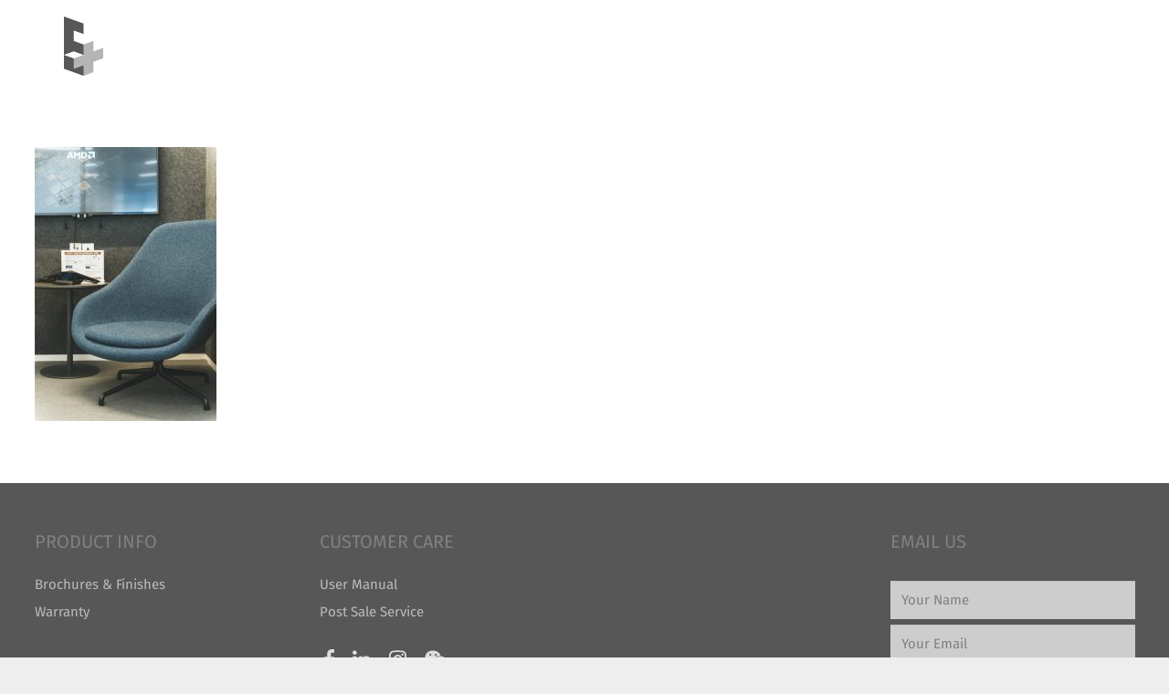

--- FILE ---
content_type: text/html; charset=UTF-8
request_url: http://elementplus-group.com/jobref/amd/dsc09758_2/
body_size: 8502
content:
<!DOCTYPE HTML>
<html class="" lang="en-US"
	itemscope 
	itemtype="http://schema.org/WebSite" 
	prefix="og: http://ogp.me/ns#" >
<head>
	<meta charset="UTF-8">
	<title>DSC09758_2 &#8211; Element Plus</title>
<link rel="alternate" hreflang="zh-hans" href="http://elementplus-group.com/zh-hans/jobref/adm/dsc09758_2-2/" />
<link rel="alternate" hreflang="zh-hant" href="http://elementplus-group.com/zh-hant/jobref/adm/dsc09758_2-2/" />
<link rel="alternate" hreflang="en" href="http://elementplus-group.com/jobref/amd/dsc09758_2/" />
<link rel='dns-prefetch' href='//s.w.org' />
<link rel="alternate" type="application/rss+xml" title="Element Plus &raquo; Feed" href="http://elementplus-group.com/feed/" />
<link rel="alternate" type="application/rss+xml" title="Element Plus &raquo; Comments Feed" href="http://elementplus-group.com/comments/feed/" />
<meta name="viewport" content="width=device-width, initial-scale=1">
<meta name="SKYPE_TOOLBAR" content="SKYPE_TOOLBAR_PARSER_COMPATIBLE">
<meta name="theme-color" content="#f5f5f5">
<meta property="og:title" content="DSC09758_2">
<meta property="og:type" content="website">
<meta property="og:url" content="http://elementplus-group.com/jobref/amd/dsc09758_2/">
		<script type="text/javascript">
			window._wpemojiSettings = {"baseUrl":"https:\/\/s.w.org\/images\/core\/emoji\/11\/72x72\/","ext":".png","svgUrl":"https:\/\/s.w.org\/images\/core\/emoji\/11\/svg\/","svgExt":".svg","source":{"concatemoji":"http:\/\/elementplus-group.com\/wp-includes\/js\/wp-emoji-release.min.js?ver=aab62686de94ae5a2f63f787e078a11c"}};
			!function(e,a,t){var n,r,o,i=a.createElement("canvas"),p=i.getContext&&i.getContext("2d");function s(e,t){var a=String.fromCharCode;p.clearRect(0,0,i.width,i.height),p.fillText(a.apply(this,e),0,0);e=i.toDataURL();return p.clearRect(0,0,i.width,i.height),p.fillText(a.apply(this,t),0,0),e===i.toDataURL()}function c(e){var t=a.createElement("script");t.src=e,t.defer=t.type="text/javascript",a.getElementsByTagName("head")[0].appendChild(t)}for(o=Array("flag","emoji"),t.supports={everything:!0,everythingExceptFlag:!0},r=0;r<o.length;r++)t.supports[o[r]]=function(e){if(!p||!p.fillText)return!1;switch(p.textBaseline="top",p.font="600 32px Arial",e){case"flag":return s([55356,56826,55356,56819],[55356,56826,8203,55356,56819])?!1:!s([55356,57332,56128,56423,56128,56418,56128,56421,56128,56430,56128,56423,56128,56447],[55356,57332,8203,56128,56423,8203,56128,56418,8203,56128,56421,8203,56128,56430,8203,56128,56423,8203,56128,56447]);case"emoji":return!s([55358,56760,9792,65039],[55358,56760,8203,9792,65039])}return!1}(o[r]),t.supports.everything=t.supports.everything&&t.supports[o[r]],"flag"!==o[r]&&(t.supports.everythingExceptFlag=t.supports.everythingExceptFlag&&t.supports[o[r]]);t.supports.everythingExceptFlag=t.supports.everythingExceptFlag&&!t.supports.flag,t.DOMReady=!1,t.readyCallback=function(){t.DOMReady=!0},t.supports.everything||(n=function(){t.readyCallback()},a.addEventListener?(a.addEventListener("DOMContentLoaded",n,!1),e.addEventListener("load",n,!1)):(e.attachEvent("onload",n),a.attachEvent("onreadystatechange",function(){"complete"===a.readyState&&t.readyCallback()})),(n=t.source||{}).concatemoji?c(n.concatemoji):n.wpemoji&&n.twemoji&&(c(n.twemoji),c(n.wpemoji)))}(window,document,window._wpemojiSettings);
		</script>
		<style type="text/css">
img.wp-smiley,
img.emoji {
	display: inline !important;
	border: none !important;
	box-shadow: none !important;
	height: 1em !important;
	width: 1em !important;
	margin: 0 .07em !important;
	vertical-align: -0.1em !important;
	background: none !important;
	padding: 0 !important;
}
</style>
<link rel='stylesheet' id='contact-form-7-css'  href='http://elementplus-group.com/wp-content/plugins/contact-form-7/includes/css/styles.css?ver=5.0.4' type='text/css' media='all' />
<link rel='stylesheet' id='rs-plugin-settings-css'  href='http://elementplus-group.com/wp-content/plugins/revslider/public/assets/css/settings.css?ver=5.4.8' type='text/css' media='all' />
<style id='rs-plugin-settings-inline-css' type='text/css'>
#rs-demo-id {}
</style>
<link rel='stylesheet' id='tt-easy-google-fonts-css'  href='//elementplus-group.com/wp-content/uploads/sgf-css/font-0b58df58e637676ee19df34fea43ac6f.css' type='text/css' media='all' />
<link rel='stylesheet' id='wpml-cms-nav-css-css'  href='http://elementplus-group.com/wp-content/plugins/wpml-cms-nav/res/css/navigation.css?ver=1.4.23' type='text/css' media='all' />
<link rel='stylesheet' id='cms-navigation-style-base-css'  href='http://elementplus-group.com/wp-content/plugins/wpml-cms-nav/res/css/cms-navigation-base.css?ver=1.4.23' type='text/css' media='screen' />
<link rel='stylesheet' id='cms-navigation-style-css'  href='http://elementplus-group.com/wp-content/plugins/wpml-cms-nav/res/css/cms-navigation.css?ver=1.4.23' type='text/css' media='screen' />
<link rel='stylesheet' id='wohoksolutions-css'  href='http://elementplus-group.com/wp-content/themes/Impreza-child/css/wohoksolutions.css?t=1769697557&#038;ver=1.0' type='text/css' media='screen, projection' />
<link rel='stylesheet' id='us-fonts-css'  href='//elementplus-group.com/wp-content/uploads/sgf-css/font-64629d3036b76cb5c8c4a16693eab937.css' type='text/css' media='all' />
<link rel='stylesheet' id='us-style-css'  href='http://elementplus-group.com/wp-content/themes/Impreza/css/style.min.css?ver=5.2.1' type='text/css' media='all' />
<link rel='stylesheet' id='us-responsive-css'  href='http://elementplus-group.com/wp-content/themes/Impreza/css/responsive.min.css?ver=5.2.1' type='text/css' media='all' />
<link rel='stylesheet' id='theme-style-css'  href='http://elementplus-group.com/wp-content/themes/Impreza-child/style.css?ver=5.2.1' type='text/css' media='all' />
<link rel='stylesheet' id='bsf-Defaults-css'  href='http://elementplus-group.com/wp-content/uploads/smile_fonts/Defaults/Defaults.css?ver=aab62686de94ae5a2f63f787e078a11c' type='text/css' media='all' />
<script type='text/javascript' src='http://elementplus-group.com/wp-includes/js/jquery/jquery.js?ver=1.12.4'></script>
<script type='text/javascript' src='http://elementplus-group.com/wp-content/plugins/revslider/public/assets/js/jquery.themepunch.tools.min.js?ver=5.4.8'></script>
<script type='text/javascript' src='http://elementplus-group.com/wp-content/plugins/revslider/public/assets/js/jquery.themepunch.revolution.min.js?ver=5.4.8'></script>
<link rel='https://api.w.org/' href='http://elementplus-group.com/wp-json/' />
<link rel="EditURI" type="application/rsd+xml" title="RSD" href="http://elementplus-group.com/xmlrpc.php?rsd" />
<link rel="wlwmanifest" type="application/wlwmanifest+xml" href="http://elementplus-group.com/wp-includes/wlwmanifest.xml" /> 

<link rel='shortlink' href='http://elementplus-group.com/?p=24203' />
<link rel="alternate" type="application/json+oembed" href="http://elementplus-group.com/wp-json/oembed/1.0/embed?url=http%3A%2F%2Felementplus-group.com%2Fjobref%2Famd%2Fdsc09758_2%2F" />
<link rel="alternate" type="text/xml+oembed" href="http://elementplus-group.com/wp-json/oembed/1.0/embed?url=http%3A%2F%2Felementplus-group.com%2Fjobref%2Famd%2Fdsc09758_2%2F&#038;format=xml" />
<meta name="generator" content="WPML ver:4.0.4 stt:60,62,1;" />
<link href="//elementplus-group.com/wp-content/uploads/sgf-css/font-35a0fd9541b6d2950a3cec610a0b6700.css" rel="stylesheet"><script>
	if ( ! /Android|webOS|iPhone|iPad|iPod|BlackBerry|IEMobile|Opera Mini/i.test(navigator.userAgent)) {
		var root = document.getElementsByTagName( 'html' )[0]
		root.className += " no-touch";
	}
</script>
		<style type="text/css">.recentcomments a{display:inline !important;padding:0 !important;margin:0 !important;}</style>
		<meta name="generator" content="Powered by WPBakery Page Builder - drag and drop page builder for WordPress."/>
<!--[if lte IE 9]><link rel="stylesheet" type="text/css" href="http://elementplus-group.com/wp-content/plugins/js_composer/assets/css/vc_lte_ie9.min.css" media="screen"><![endif]--><meta name="generator" content="Powered by Slider Revolution 5.4.8 - responsive, Mobile-Friendly Slider Plugin for WordPress with comfortable drag and drop interface." />
<link rel="icon" href="http://elementplus-group.com/wp-content/uploads/2018/07/favicon-150x150.png" sizes="32x32" />
<link rel="icon" href="http://elementplus-group.com/wp-content/uploads/2018/07/favicon-300x300.png" sizes="192x192" />
<link rel="apple-touch-icon-precomposed" href="http://elementplus-group.com/wp-content/uploads/2018/07/favicon-300x300.png" />
<meta name="msapplication-TileImage" content="http://elementplus-group.com/wp-content/uploads/2018/07/favicon-300x300.png" />
<script type="text/javascript">function setREVStartSize(e){									
						try{ e.c=jQuery(e.c);var i=jQuery(window).width(),t=9999,r=0,n=0,l=0,f=0,s=0,h=0;
							if(e.responsiveLevels&&(jQuery.each(e.responsiveLevels,function(e,f){f>i&&(t=r=f,l=e),i>f&&f>r&&(r=f,n=e)}),t>r&&(l=n)),f=e.gridheight[l]||e.gridheight[0]||e.gridheight,s=e.gridwidth[l]||e.gridwidth[0]||e.gridwidth,h=i/s,h=h>1?1:h,f=Math.round(h*f),"fullscreen"==e.sliderLayout){var u=(e.c.width(),jQuery(window).height());if(void 0!=e.fullScreenOffsetContainer){var c=e.fullScreenOffsetContainer.split(",");if (c) jQuery.each(c,function(e,i){u=jQuery(i).length>0?u-jQuery(i).outerHeight(!0):u}),e.fullScreenOffset.split("%").length>1&&void 0!=e.fullScreenOffset&&e.fullScreenOffset.length>0?u-=jQuery(window).height()*parseInt(e.fullScreenOffset,0)/100:void 0!=e.fullScreenOffset&&e.fullScreenOffset.length>0&&(u-=parseInt(e.fullScreenOffset,0))}f=u}else void 0!=e.minHeight&&f<e.minHeight&&(f=e.minHeight);e.c.closest(".rev_slider_wrapper").css({height:f})					
						}catch(d){console.log("Failure at Presize of Slider:"+d)}						
					};</script>
		<style type="text/css" id="wp-custom-css">
			.w-nav-list.level_1>li.current-menu-item>a .w-nav-title, .w-nav-list.level_1>li>a:hover .w-nav-title{
	border-bottom:12px solid #808000;
}
header.bg_transparent:not(.sticky) .type_desktop .menu-item.level_1:hover>.w-nav-anchor{
	color:#808000;
}		</style>
	<style id="tt-easy-google-font-styles" type="text/css">p { font-family: 'Fira Sans'; font-style: normal; font-weight: 400; }
h1 { }
h2 { }
h3 { }
h4 { }
h5 { }
h6 { }
</style><noscript><style type="text/css"> .wpb_animate_when_almost_visible { opacity: 1; }</style></noscript>
	
</head>
<body class="attachment attachment-template-default single single-attachment postid-24203 attachmentid-24203 attachment-jpeg l-body Impreza_5.2.1 header_hor header_inpos_top btn_hov_slide links_underline state_default language-en wpb-js-composer js-comp-ver-5.4.7 vc_responsive" itemscope itemtype="https://schema.org/WebPage">

<div class="l-canvas sidebar_none type_wide wpml_lang_en">

	
		
		<header class="l-header pos_fixed bg_transparent shadow_thin" itemscope itemtype="https://schema.org/WPHeader"><div class="l-subheader at_middle"><div class="l-subheader-h"><div class="l-subheader-cell at_left"><div class="w-img ush_image_1 "><a class="w-img-h" href="http://elementplus-group.com"><img class="for_default" src="http://elementplus-group.com/wp-content/uploads/2018/02/logo-679x1024.png" width="679" height="1024" alt="" /></a></div></div><div class="l-subheader-cell at_center"></div><div class="l-subheader-cell at_right"><nav class="w-nav ush_menu_1  height_full type_desktop dropdown_height m_align_left m_layout_dropdown" itemscope itemtype="https://schema.org/SiteNavigationElement"><a class="w-nav-control" href="javascript:void(0);" aria-label="Menu"><div class="w-nav-icon"><i></i></div><span>Menu</span></a><ul class="w-nav-list level_1 hide_for_mobiles hover_simple"><li id="menu-item-5891" class="menu-item menu-item-type-post_type menu-item-object-page menu-item-home w-nav-item level_1 menu-item-5891"><a class="w-nav-anchor level_1"  href="http://elementplus-group.com/"><span class="w-nav-title">Home</span><span class="w-nav-arrow"></span></a></li>
<li id="menu-item-6083" class="menu-item menu-item-type-post_type menu-item-object-page w-nav-item level_1 menu-item-6083"><a class="w-nav-anchor level_1"  href="http://elementplus-group.com/about-us-2/"><span class="w-nav-title">About Us</span><span class="w-nav-arrow"></span></a></li>
<li id="menu-item-6084" class="menu-item menu-item-type-post_type menu-item-object-page w-nav-item level_1 menu-item-6084"><a class="w-nav-anchor level_1"  href="http://elementplus-group.com/news/"><span class="w-nav-title">News</span><span class="w-nav-arrow"></span></a></li>
<li id="menu-item-6085" class="menu-item menu-item-type-post_type menu-item-object-page menu-item-has-children w-nav-item level_1 menu-item-6085"><a class="w-nav-anchor level_1"  href="http://elementplus-group.com/elementplus-products/"><span class="w-nav-title">E+ Product</span><span class="w-nav-arrow"></span></a>
<ul class="w-nav-list level_2">
<li id="menu-item-7130" class="menu-item menu-item-type-post_type menu-item-object-page w-nav-item level_2 menu-item-7130"><a class="w-nav-anchor level_2"  href="http://elementplus-group.com/product-workstations/"><span class="w-nav-title">Workstation</span><span class="w-nav-arrow"></span></a></li>
<li id="menu-item-7127" class="menu-item menu-item-type-post_type menu-item-object-page w-nav-item level_2 menu-item-7127"><a class="w-nav-anchor level_2"  href="http://elementplus-group.com/product-meeting/"><span class="w-nav-title">Meeting</span><span class="w-nav-arrow"></span></a></li>
<li id="menu-item-7125" class="menu-item menu-item-type-post_type menu-item-object-page w-nav-item level_2 menu-item-7125"><a class="w-nav-anchor level_2"  href="http://elementplus-group.com/product-executive/"><span class="w-nav-title">Executive</span><span class="w-nav-arrow"></span></a></li>
<li id="menu-item-7129" class="menu-item menu-item-type-post_type menu-item-object-page w-nav-item level_2 menu-item-7129"><a class="w-nav-anchor level_2"  href="http://elementplus-group.com/product-storage/"><span class="w-nav-title">Storage</span><span class="w-nav-arrow"></span></a></li>
<li id="menu-item-7126" class="menu-item menu-item-type-post_type menu-item-object-page w-nav-item level_2 menu-item-7126"><a class="w-nav-anchor level_2"  href="http://elementplus-group.com/product-loose-furniture/"><span class="w-nav-title">Loose Furniture</span><span class="w-nav-arrow"></span></a></li>
<li id="menu-item-7128" class="menu-item menu-item-type-post_type menu-item-object-page w-nav-item level_2 menu-item-7128"><a class="w-nav-anchor level_2"  href="http://elementplus-group.com/product-other/"><span class="w-nav-title">Other</span><span class="w-nav-arrow"></span></a></li>
</ul>
</li>
<li id="menu-item-6086" class="menu-item menu-item-type-post_type menu-item-object-page w-nav-item level_1 menu-item-6086 columns_4"><a class="w-nav-anchor level_1"  href="http://elementplus-group.com/brand/"><span class="w-nav-title">Brand</span><span class="w-nav-arrow"></span></a></li>
<li id="menu-item-6087" class="menu-item menu-item-type-post_type menu-item-object-page w-nav-item level_1 menu-item-6087"><a class="w-nav-anchor level_1"  href="http://elementplus-group.com/job-ref/"><span class="w-nav-title">Job Ref</span><span class="w-nav-arrow"></span></a></li>
<li id="menu-item-6088" class="menu-item menu-item-type-post_type menu-item-object-page w-nav-item level_1 menu-item-6088"><a class="w-nav-anchor level_1"  href="http://elementplus-group.com/contact/"><span class="w-nav-title">Contact</span><span class="w-nav-arrow"></span></a></li>
<li id="menu-item-wpml-ls-23-en" class="menu-item wpml-ls-slot-23 wpml-ls-item wpml-ls-item-en wpml-ls-current-language wpml-ls-menu-item wpml-ls-last-item menu-item-type-wpml_ls_menu_item menu-item-object-wpml_ls_menu_item menu-item-has-children w-nav-item level_1 menu-item-wpml-ls-23-en"><a class="w-nav-anchor level_1"  title="English" href="http://elementplus-group.com/jobref/amd/dsc09758_2/"><span class="w-nav-title"><span class="wpml-ls-native">English</span></span><span class="w-nav-arrow"></span></a>
<ul class="w-nav-list level_2">
<li id="menu-item-wpml-ls-23-zh-hans" class="menu-item wpml-ls-slot-23 wpml-ls-item wpml-ls-item-zh-hans wpml-ls-menu-item wpml-ls-first-item menu-item-type-wpml_ls_menu_item menu-item-object-wpml_ls_menu_item w-nav-item level_2 menu-item-wpml-ls-23-zh-hans"><a class="w-nav-anchor level_2"  title="简体中文" href="http://elementplus-group.com/zh-hans/jobref/adm/dsc09758_2-2/"><span class="w-nav-title"><span class="wpml-ls-native">简体中文</span></span><span class="w-nav-arrow"></span></a></li>
<li id="menu-item-wpml-ls-23-zh-hant" class="menu-item wpml-ls-slot-23 wpml-ls-item wpml-ls-item-zh-hant wpml-ls-menu-item menu-item-type-wpml_ls_menu_item menu-item-object-wpml_ls_menu_item w-nav-item level_2 menu-item-wpml-ls-23-zh-hant"><a class="w-nav-anchor level_2"  title="繁體中文" href="http://elementplus-group.com/zh-hant/jobref/adm/dsc09758_2-2/"><span class="w-nav-title"><span class="wpml-ls-native">繁體中文</span></span><span class="w-nav-arrow"></span></a></li>
</ul>
</li>
<div class="w-nav-close"></div></ul><div class="w-nav-options hidden" onclick='return {&quot;mobileWidth&quot;:1111,&quot;mobileBehavior&quot;:0}'></div></nav><div class="w-search ush_search_1  layout_modern"><a class="w-search-open" href="javascript:void(0);" title="Search"><i class="fas fa-search"></i></a><div class="w-search-form"><form class="w-search-form-h" autocomplete="off" action="http://elementplus-group.com/" method="get"><div class="w-search-form-field"><input type="text" name="s" id="us_form_search_s" placeholder="Search" aria-label="Search"/><span class="w-form-row-field-bar"></span></div><input type="hidden" name="lang" value="en" /><a class="w-search-close" href="javascript:void(0);" title="Close"></a></form></div></div></div></div></div><div class="l-subheader for_hidden hidden"></div></header>
		
	<div class="l-main">
	<div class="l-main-h i-cf">

		<main class="l-content" itemprop="mainContentOfPage">

			
			<section class="l-section"><div class="l-section-h i-cf"><p class="attachment"><a ref="magnificPopup" href='http://elementplus-group.com/wp-content/uploads/2019/08/DSC09758_2.jpg'><img width="199" height="300" src="http://elementplus-group.com/wp-content/uploads/2019/08/DSC09758_2-199x300.jpg" class="attachment-medium size-medium" alt="" srcset="http://elementplus-group.com/wp-content/uploads/2019/08/DSC09758_2-199x300.jpg 199w, http://elementplus-group.com/wp-content/uploads/2019/08/DSC09758_2-679x1024.jpg 679w, http://elementplus-group.com/wp-content/uploads/2019/08/DSC09758_2-600x905.jpg 600w, http://elementplus-group.com/wp-content/uploads/2019/08/DSC09758_2-768x1158.jpg 768w" sizes="(max-width: 199px) 100vw, 199px" /></a></p>
</div></section>
			
		</main>

		
	</div>
</div>

</div>

<footer class="l-footer" itemscope itemtype="https://schema.org/WPFooter">

	<style type="text/css" data-type="vc_shortcodes-custom-css">.vc_custom_1517464958167{margin-top: 0px !important;border-top-width: 0px !important;padding-top: 50px !important;padding-bottom: 30px !important;}.vc_custom_1554767663838{padding-top: 20px !important;}.vc_custom_1517798913146{padding-top: 30px !important;padding-bottom: 30px !important;}.vc_custom_1554767674897{padding-top: 20px !important;}</style><section class="l-section wpb_row height_auto color_footer-top with_overlay footer-font-options" style="margin-top: 0px !important;border-top-width: 0px !important;padding-top: 50px !important;padding-bottom: 30px !important;"><div class="l-section-overlay" style="background-color: #585757"></div><div class="l-section-h i-cf"><div class="g-cols vc_row type_default valign_top"><div class="vc_col-sm-3 wpb_column vc_column_container"><div class="vc_column-inner"><div class="wpb_wrapper">
	<div class="wpb_text_column ">
		<div class="wpb_wrapper">
			<h5>PRODUCT INFO</h5>

		</div>
	</div>
<div class="vc_wp_custommenu  layout_ver align_left"><div class="widget widget_nav_menu"><div class="menu-product-info-container"><ul id="menu-product-info" class="menu"><li id="menu-item-6091" class="menu-item menu-item-type-post_type menu-item-object-page menu-item-6091"><a href="http://elementplus-group.com/brochures-finish/">Brochures &#038; Finishes</a></li>
<li id="menu-item-6093" class="menu-item menu-item-type-post_type menu-item-object-page menu-item-6093"><a href="http://elementplus-group.com/warranty/">Warranty</a></li>
</ul></div></div></div><div class="vc_wp_custommenu  layout_hor align_left footer-hide-mobile" id="footer-menu-terms"><div class="widget widget_nav_menu"><div class="menu-footer-menu-container"><ul id="menu-footer-menu" class="menu"><li id="menu-item-6089" class="menu-item menu-item-type-post_type menu-item-object-page menu-item-6089"><a href="http://elementplus-group.com/terms-of-use/">Terms of Use</a></li>
</ul></div></div></div>
	<div class="wpb_text_column  vc_custom_1554767663838 footer-hide-mobile">
		<div class="wpb_wrapper">
			<p>© 2019 Element Plus</p>

		</div>
	</div>
</div></div></div><div class="vc_col-sm-3 wpb_column vc_column_container"><div class="vc_column-inner"><div class="wpb_wrapper">
	<div class="wpb_text_column ">
		<div class="wpb_wrapper">
			<h5>CUSTOMER CARE</h5>

		</div>
	</div>
<div class="vc_wp_custommenu  layout_ver align_left"><div class="widget widget_nav_menu"><div class="menu-customer-care-container"><ul id="menu-customer-care" class="menu"><li id="menu-item-6096" class="menu-item menu-item-type-post_type menu-item-object-page menu-item-6096"><a href="http://elementplus-group.com/user-manual/">User Manual</a></li>
<li id="menu-item-6097" class="menu-item menu-item-type-post_type menu-item-object-page menu-item-6097"><a href="http://elementplus-group.com/post-sale-service/">Post Sale Service</a></li>
</ul></div></div></div>
	<div class="wpb_text_column  vc_custom_1517798913146 footer-socialmedia" id="footersocialmedia">
		<div class="wpb_wrapper">
			<a href="https://www.facebook.com/elementplus" target="_blank"><svg xmlns="http://www.w3.org/2000/svg" viewBox="0 0 264 512"><path d="M76.7 512V283H0v-91h76.7v-71.7C76.7 42.4 124.3 0 193.8 0c33.3 0 61.9 2.5 70.2 3.6V85h-48.2c-37.8 0-45.1 18-45.1 44.3V192H256l-11.7 91h-73.6v229"/></svg></a><a href="https://www.linkedin.com/company/element-plus/" target="_blank"><svg xmlns="http://www.w3.org/2000/svg" viewBox="0 0 448 512"><path d="M100.3 480H7.4V180.9h92.9V480zM53.8 140.1C24.1 140.1 0 115.5 0 85.8 0 56.1 24.1 32 53.8 32c29.7 0 53.8 24.1 53.8 53.8 0 29.7-24.1 54.3-53.8 54.3zM448 480h-92.7V334.4c0-34.7-.7-79.2-48.3-79.2-48.3 0-55.7 37.7-55.7 76.7V480h-92.8V180.9h89.1v40.8h1.3c12.4-23.5 42.7-48.3 87.9-48.3 94 0 111.3 61.9 111.3 142.3V480z"/></svg></a><a href="https://www.instagram.com/eplusgroup/" target="_blank"><svg xmlns="http://www.w3.org/2000/svg" viewBox="0 0 448 512"><path d="M224.1 141c-63.6 0-114.9 51.3-114.9 114.9s51.3 114.9 114.9 114.9S339 319.5 339 255.9 287.7 141 224.1 141zm0 189.6c-41.1 0-74.7-33.5-74.7-74.7s33.5-74.7 74.7-74.7 74.7 33.5 74.7 74.7-33.6 74.7-74.7 74.7zm146.4-194.3c0 14.9-12 26.8-26.8 26.8-14.9 0-26.8-12-26.8-26.8s12-26.8 26.8-26.8 26.8 12 26.8 26.8zm76.1 27.2c-1.7-35.9-9.9-67.7-36.2-93.9-26.2-26.2-58-34.4-93.9-36.2-37-2.1-147.9-2.1-184.9 0-35.8 1.7-67.6 9.9-93.9 36.1s-34.4 58-36.2 93.9c-2.1 37-2.1 147.9 0 184.9 1.7 35.9 9.9 67.7 36.2 93.9s58 34.4 93.9 36.2c37 2.1 147.9 2.1 184.9 0 35.9-1.7 67.7-9.9 93.9-36.2 26.2-26.2 34.4-58 36.2-93.9 2.1-37 2.1-147.8 0-184.8zM398.8 388c-7.8 19.6-22.9 34.7-42.6 42.6-29.5 11.7-99.5 9-132.1 9s-102.7 2.6-132.1-9c-19.6-7.8-34.7-22.9-42.6-42.6-11.7-29.5-9-99.5-9-132.1s-2.6-102.7 9-132.1c7.8-19.6 22.9-34.7 42.6-42.6 29.5-11.7 99.5-9 132.1-9s102.7-2.6 132.1 9c19.6 7.8 34.7 22.9 42.6 42.6 11.7 29.5 9 99.5 9 132.1s2.7 102.7-9 132.1z"/></svg></a><a href="https://mp.weixin.qq.com/mp/profile_ext?action=home&__biz=MzA4NTYwNTE2MA==&scene=124#wechat_redirect"><svg xmlns="http://www.w3.org/2000/svg" viewBox="0 0 576 512"><path d="M385.2 167.6c6.4 0 12.6.3 18.8 1.1C387.4 90.3 303.3 32 207.7 32 100.5 32 13 104.8 13 197.4c0 53.4 29.3 97.5 77.9 131.6l-19.3 58.6 68-34.1c24.4 4.8 43.8 9.7 68.2 9.7 6.2 0 12.1-.3 18.3-.8-4-12.9-6.2-26.6-6.2-40.8-.1-84.9 72.9-154 165.3-154zm-104.5-52.9c14.5 0 24.2 9.7 24.2 24.4 0 14.5-9.7 24.2-24.2 24.2-14.8 0-29.3-9.7-29.3-24.2.1-14.7 14.6-24.4 29.3-24.4zm-136.4 48.6c-14.5 0-29.3-9.7-29.3-24.2 0-14.8 14.8-24.4 29.3-24.4 14.8 0 24.4 9.7 24.4 24.4 0 14.6-9.6 24.2-24.4 24.2zM563 319.4c0-77.9-77.9-141.3-165.4-141.3-92.7 0-165.4 63.4-165.4 141.3S305 460.7 397.6 460.7c19.3 0 38.9-5.1 58.6-9.9l53.4 29.3-14.8-48.6C534 402.1 563 363.2 563 319.4zm-219.1-24.5c-9.7 0-19.3-9.7-19.3-19.6 0-9.7 9.7-19.3 19.3-19.3 14.8 0 24.4 9.7 24.4 19.3 0 10-9.7 19.6-24.4 19.6zm107.1 0c-9.7 0-19.3-9.7-19.3-19.6 0-9.7 9.7-19.3 19.3-19.3 14.5 0 24.4 9.7 24.4 19.3.1 10-9.9 19.6-24.4 19.6z"/></svg></a>

		</div>
	</div>
</div></div></div><div class="vc_col-sm-3 wpb_column vc_column_container"><div class="vc_column-inner"><div class="wpb_wrapper"></div></div></div><div class="vc_col-sm-3 wpb_column vc_column_container"><div class="vc_column-inner"><div class="wpb_wrapper">
	<div class="wpb_text_column ">
		<div class="wpb_wrapper">
			<h5>EMAIL US</h5>

		</div>
	</div>
<div role="form" class="wpcf7" id="wpcf7-f6098-o1" lang="en-US" dir="ltr">
<div class="screen-reader-response"></div>
<form action="/jobref/amd/dsc09758_2/#wpcf7-f6098-o1" method="post" class="wpcf7-form" novalidate="novalidate">
<div style="display: none;">
<input type="hidden" name="_wpcf7" value="6098" />
<input type="hidden" name="_wpcf7_version" value="5.0.4" />
<input type="hidden" name="_wpcf7_locale" value="en_US" />
<input type="hidden" name="_wpcf7_unit_tag" value="wpcf7-f6098-o1" />
<input type="hidden" name="_wpcf7_container_post" value="0" />
</div>
<p><span class="wpcf7-form-control-wrap your-name"><input type="text" name="your-name" value="" size="40" class="wpcf7-form-control wpcf7-text wpcf7-validates-as-required" aria-required="true" aria-invalid="false" placeholder="Your Name" /></span><br />
<span class="wpcf7-form-control-wrap your-email"><input type="email" name="your-email" value="" size="40" class="wpcf7-form-control wpcf7-text wpcf7-email wpcf7-validates-as-required wpcf7-validates-as-email" aria-required="true" aria-invalid="false" placeholder="Your Email" /></span><br />
<span class="wpcf7-form-control-wrap your-message"><textarea name="your-message" cols="40" rows="10" class="wpcf7-form-control wpcf7-textarea" aria-invalid="false" placeholder="Your Message"></textarea></span><br />
<input type="submit" value="Send" class="wpcf7-form-control wpcf7-submit" /></p>
<div class="wpcf7-response-output wpcf7-display-none"></div></form></div><div class="vc_wp_custommenu  layout_hor align_left footer-show-mobile"><div class="widget widget_nav_menu"><div class="menu-footer-menu-container"><ul id="menu-footer-menu-1" class="menu"><li class="menu-item menu-item-type-post_type menu-item-object-page menu-item-6089"><a href="http://elementplus-group.com/terms-of-use/">Terms of Use</a></li>
</ul></div></div></div>
	<div class="wpb_text_column  vc_custom_1554767674897 footer-show-mobile">
		<div class="wpb_wrapper">
			<p>© 2019 Element Plus</p>

		</div>
	</div>
</div></div></div></div></div></section>

</footer>
	<a class="w-toplink pos_right" href="#" title="Back to top" aria-hidden="true"></a>
		<a class="w-header-show" href="javascript:void(0);"><span>Menu</span></a>
	<div class="w-header-overlay"></div>
	<script>
	// Store some global theme options used in JS
	if (window.$us === undefined) window.$us = {};
	$us.canvasOptions = ($us.canvasOptions || {});
	$us.canvasOptions.disableEffectsWidth = 1025;
	$us.canvasOptions.responsive = true;
	$us.canvasOptions.backToTopDisplay = 100;
	$us.canvasOptions.scrollDuration = 1000;

	$us.langOptions = ($us.langOptions || {});
	$us.langOptions.magnificPopup = ($us.langOptions.magnificPopup || {});
	$us.langOptions.magnificPopup.tPrev = 'Previous (Left arrow key)';
	$us.langOptions.magnificPopup.tNext = 'Next (Right arrow key)';
	$us.langOptions.magnificPopup.tCounter = '%curr% of %total%';

	$us.navOptions = ($us.navOptions || {});
	$us.navOptions.mobileWidth = 1111;
	$us.navOptions.togglable = false;
	$us.ajaxLoadJs = true;
	$us.templateDirectoryUri = 'http://elementplus-group.com/wp-content/themes/Impreza';
</script>
<script>$us.headerSettings = {"default":{"options":{"breakpoint":900,"orientation":"hor","sticky":true,"scroll_breakpoint":100,"transparent":"1","width":300,"elm_align":"center","shadow":"thin","top_show":0,"top_height":"36","top_sticky_height":0,"top_fullwidth":0,"middle_height":101,"middle_sticky_height":68,"middle_fullwidth":0,"elm_valign":"top","bg_img":"","bg_img_wrapper_start":"","bg_img_size":"cover","bg_img_repeat":"repeat","bg_img_position":"top left","bg_img_attachment":1,"bgimage_wrapper_end":"","bottom_show":0,"bottom_height":"36","bottom_sticky_height":40,"bottom_fullwidth":0},"layout":{"top_left":[],"top_center":[],"top_right":[],"middle_left":["image:1"],"middle_center":[],"middle_right":["menu:1","search:1","cart:1"],"bottom_left":[],"bottom_center":[],"bottom_right":[],"hidden":["text:1"]}},"tablets":{"options":{"breakpoint":900,"orientation":"hor","sticky":false,"scroll_breakpoint":100,"transparent":0,"width":300,"elm_align":"center","shadow":"thin","top_show":0,"top_height":40,"top_sticky_height":40,"top_fullwidth":0,"middle_height":80,"middle_sticky_height":50,"middle_fullwidth":0,"elm_valign":"top","bg_img":"","bg_img_wrapper_start":"","bg_img_size":"cover","bg_img_repeat":"repeat","bg_img_position":"top left","bg_img_attachment":1,"bgimage_wrapper_end":"","bottom_show":0,"bottom_height":50,"bottom_sticky_height":50,"bottom_fullwidth":0},"layout":{"top_left":[],"top_center":[],"top_right":[],"middle_left":["image:1"],"middle_center":[],"middle_right":["menu:1","search:1","cart:1"],"bottom_left":[],"bottom_center":[],"bottom_right":[],"hidden":["text:1"]}},"mobiles":{"options":{"breakpoint":600,"orientation":"hor","sticky":false,"scroll_breakpoint":50,"transparent":0,"width":300,"elm_align":"center","shadow":"thin","top_show":0,"top_height":40,"top_sticky_height":40,"top_fullwidth":0,"middle_height":50,"middle_sticky_height":50,"middle_fullwidth":0,"elm_valign":"top","bg_img":"","bg_img_wrapper_start":"","bg_img_size":"cover","bg_img_repeat":"repeat","bg_img_position":"top left","bg_img_attachment":1,"bgimage_wrapper_end":"","bottom_show":0,"bottom_height":50,"bottom_sticky_height":50,"bottom_fullwidth":0},"layout":{"top_left":[],"top_center":[],"top_right":[],"middle_left":["image:1"],"middle_center":[],"middle_right":["menu:1","search:1","cart:1"],"bottom_left":[],"bottom_center":[],"bottom_right":[],"hidden":["text:1"]}}};</script>
<script type='text/javascript'>
/* <![CDATA[ */
var wpcf7 = {"apiSettings":{"root":"http:\/\/elementplus-group.com\/wp-json\/contact-form-7\/v1","namespace":"contact-form-7\/v1"},"recaptcha":{"messages":{"empty":"Please verify that you are not a robot."}},"cached":"1"};
/* ]]> */
</script>
<script type='text/javascript' src='http://elementplus-group.com/wp-content/plugins/contact-form-7/includes/js/scripts.js?ver=5.0.4'></script>
<script type='text/javascript' src='http://elementplus-group.com/wp-content/themes/Impreza/js/us.core.min.js?ver=5.2.1'></script>
<script type='text/javascript' src='http://elementplus-group.com/wp-includes/js/wp-embed.min.js?ver=aab62686de94ae5a2f63f787e078a11c'></script>
<script>
    jQuery(document).ready(function() {
        document.addEventListener('contextmenu', event => event.preventDefault());
    });
</script></body>
</html>

<!-- This website is like a Rocket, isn't it? Performance optimized by WP Rocket. Learn more: https://wp-rocket.me -->

--- FILE ---
content_type: text/css; charset=utf-8
request_url: http://elementplus-group.com/wp-content/themes/Impreza-child/style.css?ver=5.2.1
body_size: 6296
content:
/*
Theme Name: Impreza Child
Template: Impreza
Version: 1.0
Author:	UpSolution
Theme URI: http://impreza.us-themes.com/
Author URI: http://us-themes.com/
*/

/*Add your own styles here:*/
@font-face {
	font-family: 'Font Awesome 5 Brands';
	font-style: normal;
	font-weight: normal;
	src: url("http://elementplus-group.com/wp-content/themes/Impreza/fonts/fa-brands-400.woff2") format("woff2"), url("http://elementplus-group.com/wp-content/themes/Impreza/fonts/fa-brands-400.woff") format("woff")
}
@font-face {
  font-family: "PingFang-HK";
  src: url("http://elementplus-group.com/wp-content/themes/Impreza/fonts/PingFang-HK-W4.otf") format("otf");
}
@font-face {
  font-family: "Fira";
  src: url("http://elementplus-group.com/wp-content/themes/Impreza/fonts/FiraSans-Regular.ttf") format("ttf");
}
@font-face {
  font-family: "Fira-Light";
  src: url("http://elementplus-group.com/wp-content/themes/Impreza/fonts/FiraSans-Light.ttf") format("ttf");
}

.fab {
	font-family: 'Font Awesome 5 Brands'
}

@font-face {
	font-family: 'fontawesome';
	font-style: normal;
	font-weight: 300;
	src: url("http://elementplus-group.com/wp-content/themes/Impreza/fonts/fa-light-300.woff2") format("woff2"), url("http://elementplus-group.com/wp-content/themes/Impreza/fonts/fa-light-300.woff") format("woff")
}

.fal {
	font-family: 'fontawesome';
	font-weight: 300
}

@font-face {
	font-family: 'fontawesome';
	font-style: normal;
	font-weight: 400;
	src: url("http://elementplus-group.com/wp-content/themes/Impreza/fonts/fa-regular-400.woff2") format("woff2"), url("http://elementplus-group.com/wp-content/themes/Impreza/fonts/fa-regular-400.woff") format("woff")
}

.far {
	font-family: 'fontawesome';
	font-weight: 400
}

@font-face {
	font-family: 'fontawesome';
	font-style: normal;
	font-weight: 900;
	src: url("http://elementplus-group.com/wp-content/themes/Impreza/fonts/fa-solid-900.woff2") format("woff2"), url("http://elementplus-group.com/wp-content/themes/Impreza/fonts/fa-solid-900.woff") format("woff")
}

.fa, .fas {
	font-family: 'fontawesome';
	font-weight: 900
}

.style_phone6-1>div {
	background-image: url(http://elementplus-group.com/wp-content/themes/Impreza/framework/img/phone-6-black-real.png)
}

.style_phone6-2>div {
	background-image: url(http://elementplus-group.com/wp-content/themes/Impreza/framework/img/phone-6-white-real.png)
}

.style_phone6-3>div {
	background-image: url(http://elementplus-group.com/wp-content/themes/Impreza/framework/img/phone-6-black-flat.png)
}

.style_phone6-4>div {
	background-image: url(http://elementplus-group.com/wp-content/themes/Impreza/framework/img/phone-6-white-flat.png)
}

html, .w-nav .widget {
	/*font-family: Georgia, serif;*/
	font-size: 15px;
	line-height: 25px
}

h1, h2, h3, h4, h5, h6, .w-counter-number, .w-pricing-item-price, .w-tabs-item-title, .stats-block .stats-desc .stats-number {
}

h1 {
	font-size: 40px;
	line-height: 1.4;
	font-weight: 400;
	letter-spacing: 0em
}

h2 {
	font-size: 34px;
	line-height: 1.4;
	font-weight: 400;
	letter-spacing: 0em
}

h3 {
	font-size: 28px;
	line-height: 1.4;
	font-weight: 400;
	letter-spacing: 0em
}

h4, .widgettitle, .comment-reply-title {
	font-size: 24px;
	line-height: 1.4;
	font-weight: 400;
	letter-spacing: 0em
}

h5 {
	font-size: 20px;
	line-height: 1.4;
	font-weight: 400;
	letter-spacing: 0em
}

h6 {
	font-size: 18px;
	line-height: 1.4;
	font-weight: 400;
	letter-spacing: 0em
}

@media (max-width:767px) {
	html {
		font-size: 15px;
		line-height: 25px
	}

	h1 {
		font-size: 30px
	}

	h1.vc_custom_heading {
		font-size: 30px !important
	}

	h2 {
		font-size: 26px
	}

	h2.vc_custom_heading {
		font-size: 26px !important
	}

	h3 {
		font-size: 24px
	}

	h3.vc_custom_heading {
		font-size: 24px !important
	}

	h4, .widgettitle, .comment-reply-title {
		font-size: 22px
	}

	h4.vc_custom_heading {
		font-size: 22px !important
	}

	h5 {
		font-size: 20px
	}

	h5.vc_custom_heading {
		font-size: 20px !important
	}

	h6 {
		font-size: 18px
	}

	h6.vc_custom_heading {
		font-size: 18px !important
	}

}

body, .header_hor .l-header.pos_fixed {
	min-width: 1300px
}

.l-canvas.type_boxed, .l-canvas.type_boxed .l-subheader, .l-canvas.type_boxed .l-section.type_sticky, .l-canvas.type_boxed~.l-footer {
	max-width: 1300px
}

.header_hor .l-subheader-h, .l-titlebar-h, .l-main-h, .l-section-h, .w-tabs-section-content-h, .w-blogpost-body {
	max-width: 1140px
}
.l-section-h.i-cf{
    max-width:1205px;
}

@media (max-width:1290px) {
	.l-section:not(.width_full) .owl-nav {
		display: none
	}

}

@media (max-width:1340px) {
	.l-section:not(.width_full) .w-grid .owl-nav {
		display: none
	}

}

.l-sidebar {
	width: 25%
}

.l-content {
	width: 70%
}

@media (max-width:767px) {
	.g-cols>div:not([class*=" vc_col-"]) {
		width: 100%;
		margin: 0 0 1rem
	}

	.g-cols.type_boxes>div, .g-cols>div:last-child, .g-cols>div.has-fill {
		margin-bottom: 0
	}

	.vc_wp_custommenu.layout_hor, .align_center_xs, .align_center_xs .w-socials {
		text-align: center
	}

}

.w-btn, .button, .l-body .cl-btn, .l-body .ubtn, .l-body .ultb3-btn, .l-body .btn-modal, .l-body .flip-box-wrap .flip_link a, .rev_slider a.w-btn, .tribe-events-button, button[type="submit"], input[type="submit"] {
	font-size: 15px;
	font-weight: 400;
	line-height: 2.8;
	padding: 0 1.8em;
	border-radius: 0.3em;
	letter-spacing: 0em;
	box-shadow: 0 0em 0em rgba(0, 0, 0, 0.18)
}

.w-btn.icon_atleft i {
	left: 1.8em
}

.w-btn.icon_atright i {
	right: 1.8em
}

.w-header-show, .w-toplink {
	background-color: rgba(0, 0, 0, 0.3)
}

a, button, input[type="submit"], .ui-slider-handle {
	outline: none !important
}

body {
	background-color: #eee;
	-webkit-tap-highlight-color: rgba(233, 80, 149, 0.2);
	font-family: 'Fira Sans', sans-serif;
}

.l-subheader.at_top, .l-subheader.at_top .w-dropdown-list, .l-subheader.at_top .type_mobile .w-nav-list.level_1 {
	background-color: #f5f5f5
}

.l-subheader.at_top, .l-subheader.at_top .w-dropdown.active, .l-subheader.at_top .type_mobile .w-nav-list.level_1 {
	color: #808080
}

.no-touch .l-subheader.at_top a:hover, .no-touch .l-header.bg_transparent .l-subheader.at_top .w-dropdown.active a:hover {
	color: #e95095
}

.header_ver .l-header, .header_hor .l-subheader.at_middle, .l-subheader.at_middle .w-dropdown-list, .l-subheader.at_middle .type_mobile .w-nav-list.level_1 {
	background-color: #fff
}

.l-subheader.at_middle, .l-subheader.at_middle .w-dropdown.active, .l-subheader.at_middle .type_mobile .w-nav-list.level_1 {
	color: #333
}

.no-touch .l-subheader.at_middle a:hover, .no-touch .l-header.bg_transparent .l-subheader.at_middle .w-dropdown.active a:hover {
	color: #e95095
}

.l-subheader.at_bottom, .l-subheader.at_bottom .w-dropdown-list, .l-subheader.at_bottom .type_mobile .w-nav-list.level_1 {
	background-color: #f5f5f5
}

.l-subheader.at_bottom, .l-subheader.at_bottom .w-dropdown.active, .l-subheader.at_bottom .type_mobile .w-nav-list.level_1 {
	color: #808080
}

.no-touch .l-subheader.at_bottom a:hover, .no-touch .l-header.bg_transparent .l-subheader.at_bottom .w-dropdown.active a:hover {
	color: #e95095
}

.l-header.bg_transparent:not(.sticky) .l-subheader {
	color: #fff
}

.no-touch .l-header.bg_transparent:not(.sticky) .w-text a:hover, .no-touch .l-header.bg_transparent:not(.sticky) .w-html a:hover, .no-touch .l-header.bg_transparent:not(.sticky) .w-dropdown a:hover, .no-touch .l-header.bg_transparent:not(.sticky) .type_desktop .menu-item.level_1:hover>.w-nav-anchor {
	color: #fff
}

.l-header.bg_transparent:not(.sticky) .w-nav-title:after {
	background-color: #fff
}

.w-search-form {
	background-color: rgba(233, 80, 149, 0.95);
	color: #fff
}

.menu-item.level_1>.w-nav-anchor:focus, .no-touch .menu-item.level_1.opened>.w-nav-anchor, .no-touch .menu-item.level_1:hover>.w-nav-anchor {
	background-color: transparent;
	color: #808000
}

.w-nav-title:after {
	background-color: #e95095
}

.menu-item.level_1.current-menu-item>.w-nav-anchor, .menu-item.level_1.current-menu-parent>.w-nav-anchor, .menu-item.level_1.current-menu-ancestor>.w-nav-anchor {
	background-color: transparent;
	color: #808000
}

.l-header.bg_transparent:not(.sticky) .type_desktop .menu-item.level_1.current-menu-item>.w-nav-anchor, .l-header.bg_transparent:not(.sticky) .type_desktop .menu-item.level_1.current-menu-ancestor>.w-nav-anchor {
	color: #808000
}

.w-nav-list:not(.level_1) {
	background-color: #fff;
	color: #333
}

.no-touch .menu-item:not(.level_1)>.w-nav-anchor:focus, .no-touch .menu-item:not(.level_1):hover>.w-nav-anchor {
	/*background-color: #e95095;*/
	color: #808000
}

.menu-item:not(.level_1).current-menu-item>.w-nav-anchor, .menu-item:not(.level_1).current-menu-parent>.w-nav-anchor, .menu-item:not(.level_1).current-menu-ancestor>.w-nav-anchor {
	background-color: transparent;
	color: #e95095
}

.w-cart-quantity, .btn.w-menu-item, .btn.menu-item.level_1>a, .l-footer .vc_wp_custommenu.layout_hor .btn>a {
	background-color: #e95095 !important;
	color: #fff !important
}

.no-touch .btn.w-menu-item:hover, .no-touch .btn.menu-item.level_1>a:hover, .no-touch .l-footer .vc_wp_custommenu.layout_hor .btn>a:hover {
	background-color: #7049ba !important;
	color: #fff !important
}

body.us_iframe, .l-preloader, .l-canvas, .l-footer, .l-popup-box-content, .g-filters.style_1 .g-filters-item.active, .w-tabs.layout_default .w-tabs-item.active, .w-tabs.layout_ver .w-tabs-item.active, .no-touch .w-tabs.layout_default .w-tabs-item.active:hover, .no-touch .w-tabs.layout_ver .w-tabs-item.active:hover, .w-tabs.layout_timeline .w-tabs-item, .w-tabs.layout_timeline .w-tabs-section-header-h, .wpml-ls-statics-footer, .select2-selection__choice, .select2-search input {
	background-color: #fff
}

.w-tabs.layout_modern .w-tabs-item:after {
	border-bottom-color: #fff
}

.w-iconbox.style_circle.color_contrast .w-iconbox-icon, .tribe-events-calendar thead th {
	color: #fff
}

.w-btn.color_contrast.style_solid, .no-touch .btn_hov_fade .w-btn.color_contrast.style_outlined:hover, .no-touch .btn_hov_slide .w-btn.color_contrast.style_outlined:hover, .no-touch .btn_hov_reverse .w-btn.color_contrast.style_outlined:hover {
	color: #fff !important
}

input, textarea, select, .l-section.for_blogpost .w-blogpost-preview, .w-actionbox.color_light, .w-form-row.for_checkbox label>i, .g-filters.style_1, .g-filters.style_2 .g-filters-item.active, .w-grid-none, .w-iconbox.style_circle.color_light .w-iconbox-icon, .g-loadmore.type_block .g-loadmore-btn, .w-pricing-item-header, .w-progbar-bar, .w-progbar.style_3 .w-progbar-bar:before, .w-progbar.style_3 .w-progbar-bar-count, .w-socials.style_solid .w-socials-item-link, .w-tabs.layout_default .w-tabs-list, .w-tabs.layout_ver .w-tabs-list, .no-touch .l-main .widget_nav_menu a:hover, .wp-caption-text, .smile-icon-timeline-wrap .timeline-wrapper .timeline-block, .smile-icon-timeline-wrap .timeline-feature-item.feat-item, .wpml-ls-legacy-dropdown a, .wpml-ls-legacy-dropdown-click a, .tablepress .row-hover tr:hover td, .select2-selection, .select2-dropdown {
	background-color: #f5f5f5
}

.timeline-wrapper .timeline-post-right .ult-timeline-arrow l, .timeline-wrapper .timeline-post-left .ult-timeline-arrow l, .timeline-feature-item.feat-item .ult-timeline-arrow l {
	border-color: #f5f5f5
}

hr, td, th, .l-section, .vc_column_container, .vc_column-inner, .w-author, .w-btn.color_light, .w-comments-list, .w-image, .w-pricing-item-h, .w-profile, .w-sharing-item, .w-tabs-list, .w-tabs-section, .w-tabs-section-header:before, .w-tabs.layout_timeline.accordion .w-tabs-section-content, .widget_calendar #calendar_wrap, .l-main .widget_nav_menu .menu, .l-main .widget_nav_menu .menu-item a, .smile-icon-timeline-wrap .timeline-line {
	border-color: #e8e8e8
}

blockquote:before, .w-separator.color_border, .w-iconbox.color_light .w-iconbox-icon {
	color: #e8e8e8
}

.w-btn.color_light.style_solid, .w-btn.color_light.style_outlined:before, .no-touch .btn_hov_reverse .w-btn.color_light.style_outlined:hover, .w-iconbox.style_circle.color_light .w-iconbox-icon, .no-touch .g-loadmore.type_block .g-loadmore-btn:hover, .no-touch .wpml-ls-sub-menu a:hover {
	background-color: #e8e8e8
}

.w-iconbox.style_outlined.color_light .w-iconbox-icon, .w-person-links-item, .w-socials.style_outlined .w-socials-item-link, .pagination .page-numbers {
	box-shadow: 0 0 0 2px #e8e8e8 inset
}

.w-tabs.layout_trendy .w-tabs-list {
	box-shadow: 0 -1px 0 #e8e8e8 inset
}

.rev_slider .tp-mask-wrap .tp-caption{
    font-family: 'Fira Sans', sans-serif;
}

h1, h2, h3, h4, h5, h6, .w-counter.color_heading .w-counter-number {
	color: #1a1a1a
}

.w-progbar.color_heading .w-progbar-bar-h {
	background-color: #1a1a1a
}

input, textarea, select, .l-canvas, .l-footer, .l-popup-box-content, .w-form-row-field:before, .w-iconbox.color_light.style_circle .w-iconbox-icon, .w-tabs.layout_timeline .w-tabs-item, .w-tabs.layout_timeline .w-tabs-section-header-h, .bbpress .button, .select2-dropdown {
	color: #333
}

.w-btn.color_contrast.style_outlined, .no-touch .btn_hov_reverse .w-btn.color_contrast.style_solid:hover {
	color: #333 !important
}

.w-btn.color_contrast.style_solid, .w-btn.color_contrast.style_outlined:before, .no-touch .btn_hov_reverse .w-btn.color_contrast.style_outlined:hover, .w-iconbox.style_circle.color_contrast .w-iconbox-icon, .w-progbar.color_text .w-progbar-bar-h, .w-scroller-dot span {
	background-color: #333
}

.w-btn.color_contrast {
	border-color: #333
}

.w-iconbox.style_outlined.color_contrast .w-iconbox-icon {
	box-shadow: 0 0 0 2px #333 inset
}

.w-scroller-dot span {
	box-shadow: 0 0 0 2px #333
}

a {
	color: #e95095
}

.no-touch a:hover, .no-touch .tablepress .sorting:hover {
	color: #7049ba
}

.highlight_primary, .g-preloader, .l-main .w-contacts-item:before, .w-counter.color_primary .w-counter-number, .g-filters.style_1 .g-filters-item.active, .g-filters.style_3 .g-filters-item.active, .w-form-row.focused .w-form-row-field:before, .w-iconbox.color_primary .w-iconbox-icon, .w-separator.color_primary, .w-sharing.type_outlined.color_primary .w-sharing-item, .no-touch .w-sharing.type_simple.color_primary .w-sharing-item:hover .w-sharing-icon, .w-tabs.layout_default .w-tabs-item.active, .w-tabs.layout_trendy .w-tabs-item.active, .w-tabs.layout_ver .w-tabs-item.active, .w-tabs-section.active .w-tabs-section-header, .tablepress .sorting_asc, .tablepress .sorting_desc, .no-touch .owl-prev:hover, .no-touch .owl-next:hover {
	color: #e95095
}

.w-btn.color_primary.style_outlined, .no-touch .btn_hov_reverse .w-btn.color_primary.style_solid:hover {
	color: #e95095 !important
}

.l-section.color_primary, .l-titlebar.color_primary, .no-touch .l-navigation-item:hover .l-navigation-item-arrow, .highlight_primary_bg, .w-actionbox.color_primary, button[type="submit"]:not(.w-btn), input[type="submit"], .w-btn.color_primary.style_solid, .w-btn.color_primary.style_outlined:before, .no-touch .btn_hov_reverse .w-btn.color_primary.style_outlined:hover, .w-form-row.for_checkbox label>input:checked + i, .no-touch .g-filters.style_1 .g-filters-item:hover, .no-touch .g-filters.style_2 .g-filters-item:hover, .w-grid-item-placeholder, .w-grid-item-elm.post_taxonomy.style_badge a, .w-iconbox.style_circle.color_primary .w-iconbox-icon, .no-touch .w-iconbox.style_circle .w-iconbox-icon:before, .no-touch .w-iconbox.style_outlined .w-iconbox-icon:before, .no-touch .w-person-links-item:before, .w-pricing-item.type_featured .w-pricing-item-header, .w-progbar.color_primary .w-progbar-bar-h, .w-sharing.type_solid.color_primary .w-sharing-item, .w-sharing.type_fixed.color_primary .w-sharing-item, .w-sharing.type_outlined.color_primary .w-sharing-item:before, .w-socials-item-link-hover, .w-tabs.layout_modern .w-tabs-list, .w-tabs.layout_trendy .w-tabs-item:after, .w-tabs.layout_timeline .w-tabs-item:before, .w-tabs.layout_timeline .w-tabs-section-header-h:before, .no-touch .w-header-show:hover, .no-touch .w-toplink.active:hover, .no-touch .pagination .page-numbers:before, .pagination .page-numbers.current, .l-main .widget_nav_menu .menu-item.current-menu-item>a, .rsThumb.rsNavSelected, .no-touch .tp-leftarrow.custom:before, .no-touch .tp-rightarrow.custom:before, .smile-icon-timeline-wrap .timeline-separator-text .sep-text, .smile-icon-timeline-wrap .timeline-wrapper .timeline-dot, .smile-icon-timeline-wrap .timeline-feature-item .timeline-dot, .select2-results__option--highlighted, .l-body .cl-btn {
	/*background-color: #e95095*/
	font-size: 1.8rem;
    text-align: center;
    border-radius: 50%;
    overflow: hidden;
    background: none !important;
    transition: opacity 0.3s, box-shadow 0.3s;
    box-shadow: 0 0 0 2px #808000 inset;
    color: #808000;
}

.w-btn.color_primary, .no-touch .owl-prev:hover, .no-touch .owl-next:hover, .no-touch .w-logos.style_1 .w-logos-item:hover, .w-tabs.layout_default .w-tabs-item.active, .w-tabs.layout_ver .w-tabs-item.active, .owl-dot.active span, .rsBullet.rsNavSelected span, .tp-bullets.custom .tp-bullet {
	border-color: #e95095
}

.l-main .w-contacts-item:before, .w-iconbox.color_primary.style_outlined .w-iconbox-icon, .w-sharing.type_outlined.color_primary .w-sharing-item, .w-tabs.layout_timeline .w-tabs-item, .w-tabs.layout_timeline .w-tabs-section-header-h {
	box-shadow: 0 0 0 2px #e95095 inset
}

input:focus, textarea:focus, select:focus, .select2-container--focus .select2-selection {
	box-shadow: 0 0 0 2px #e95095
}

.no-touch .w-blognav-item:hover .w-blognav-title, .w-counter.color_secondary .w-counter-number, .w-iconbox.color_secondary .w-iconbox-icon, .w-separator.color_secondary, .w-sharing.type_outlined.color_secondary .w-sharing-item, .no-touch .w-sharing.type_simple.color_secondary .w-sharing-item:hover .w-sharing-icon, .highlight_secondary {
	color: #7049ba
}

.w-btn.color_secondary.style_outlined, .no-touch .btn_hov_reverse .w-btn.color_secondary.style_solid:hover {
	color: #7049ba !important
}

.l-section.color_secondary, .l-titlebar.color_secondary, .no-touch .w-grid-item-elm.post_taxonomy.style_badge a:hover, .no-touch .l-section.preview_trendy .w-blogpost-meta-category a:hover, .no-touch body:not(.btn_hov_none) .button:hover, .no-touch body:not(.btn_hov_none) button[type="submit"]:not(.w-btn):hover, .no-touch body:not(.btn_hov_none) input[type="submit"]:hover, .w-btn.color_secondary.style_solid, .w-btn.color_secondary.style_outlined:before, .no-touch .btn_hov_reverse .w-btn.color_secondary.style_outlined:hover, .w-actionbox.color_secondary, .w-iconbox.style_circle.color_secondary .w-iconbox-icon, .w-progbar.color_secondary .w-progbar-bar-h, .w-sharing.type_solid.color_secondary .w-sharing-item, .w-sharing.type_fixed.color_secondary .w-sharing-item, .w-sharing.type_outlined.color_secondary .w-sharing-item:before, .highlight_secondary_bg {
	/*background-color: #7049ba*/
	background-color:#808000;
}

.w-btn.color_secondary {
	border-color: #7049ba
}

.w-iconbox.color_secondary.style_outlined .w-iconbox-icon, .w-sharing.type_outlined.color_secondary .w-sharing-item {
	box-shadow: 0 0 0 2px #7049ba inset
}

.l-main .w-author-url, .l-main .w-blogpost-meta>*, .l-main .w-profile-link.for_logout, .l-main .widget_tag_cloud, .highlight_faded {
	color: #999
}

.l-section.color_alternate, .l-titlebar.color_alternate, .color_alternate .g-filters.style_1 .g-filters-item.active, .color_alternate .w-tabs.layout_default .w-tabs-item.active, .no-touch .color_alternate .w-tabs.layout_default .w-tabs-item.active:hover, .color_alternate .w-tabs.layout_ver .w-tabs-item.active, .no-touch .color_alternate .w-tabs.layout_ver .w-tabs-item.active:hover, .color_alternate .w-tabs.layout_timeline .w-tabs-item, .color_alternate .w-tabs.layout_timeline .w-tabs-section-header-h {
	background-color: #f5f5f5
}

.color_alternate .w-iconbox.style_circle.color_contrast .w-iconbox-icon {
	color: #f5f5f5
}

.color_alternate .w-btn.color_contrast.style_solid, .no-touch .btn_hov_fade .color_alternate .w-btn.color_contrast.style_outlined:hover, .no-touch .btn_hov_slide .color_alternate .w-btn.color_contrast.style_outlined:hover, .no-touch .btn_hov_reverse .color_alternate .w-btn.color_contrast.style_outlined:hover {
	color: #f5f5f5 !important
}

.color_alternate .w-tabs.layout_modern .w-tabs-item:after {
	border-bottom-color: #f5f5f5
}

.color_alternate input, .color_alternate textarea, .color_alternate select, .color_alternate .g-filters.style_1, .color_alternate .g-filters.style_2 .g-filters-item.active, .color_alternate .w-grid-none, .color_alternate .w-iconbox.style_circle.color_light .w-iconbox-icon, .color_alternate .g-loadmore.type_block .g-loadmore-btn, .color_alternate .w-pricing-item-header, .color_alternate .w-progbar-bar, .color_alternate .w-socials.style_solid .w-socials-item-link, .color_alternate .w-tabs.layout_default .w-tabs-list, .color_alternate .wp-caption-text, .color_alternate .ginput_container_creditcard {
	background-color: #fff
}

.l-section.color_alternate, .l-section.color_alternate *, .l-section.color_alternate .w-btn.color_light {
	border-color: #ddd
}

.color_alternate .w-separator.color_border, .color_alternate .w-iconbox.color_light .w-iconbox-icon {
	color: #ddd
}

.color_alternate .w-btn.color_light.style_solid, .color_alternate .w-btn.color_light.style_outlined:before, .no-touch .btn_hov_reverse .color_alternate .w-btn.color_light.style_outlined:hover, .color_alternate .w-iconbox.style_circle.color_light .w-iconbox-icon, .no-touch .color_alternate .g-loadmore.type_block .g-loadmore-btn:hover {
	background-color: #ddd
}

.color_alternate .w-iconbox.style_outlined.color_light .w-iconbox-icon, .color_alternate .w-person-links-item, .color_alternate .w-socials.style_outlined .w-socials-item-link, .color_alternate .pagination .page-numbers {
	box-shadow: 0 0 0 2px #ddd inset
}

.color_alternate .w-tabs.layout_trendy .w-tabs-list {
	box-shadow: 0 -1px 0 #ddd inset
}

.l-titlebar.color_alternate h1, .l-section.color_alternate h1, .l-section.color_alternate h2, .l-section.color_alternate h3, .l-section.color_alternate h4, .l-section.color_alternate h5, .l-section.color_alternate h6, .l-section.color_alternate .w-counter-number {
	color: #1a1a1a
}

.color_alternate .w-progbar.color_contrast .w-progbar-bar-h {
	background-color: #1a1a1a
}

.l-titlebar.color_alternate, .l-section.color_alternate, .color_alternate input, .color_alternate textarea, .color_alternate select, .color_alternate .w-iconbox.color_contrast .w-iconbox-icon, .color_alternate .w-iconbox.color_light.style_circle .w-iconbox-icon, .color_alternate .w-tabs.layout_timeline .w-tabs-item, .color_alternate .w-tabs.layout_timeline .w-tabs-section-header-h {
	color: #333
}

.color_alternate .w-btn.color_contrast.style_outlined, .no-touch .btn_hov_reverse .color_alternate .w-btn.color_contrast.style_solid:hover {
	color: #333 !important
}

.color_alternate .w-btn.color_contrast.style_solid, .color_alternate .w-btn.color_contrast.style_outlined:before, .no-touch .btn_hov_reverse .color_alternate .w-btn.color_contrast.style_outlined:hover, .color_alternate .w-iconbox.style_circle.color_contrast .w-iconbox-icon {
	background-color: #333
}

.color_alternate .w-btn.color_contrast {
	border-color: #333
}

.color_alternate .w-iconbox.style_outlined.color_contrast .w-iconbox-icon {
	box-shadow: 0 0 0 2px #333 inset
}

.color_alternate a {
	color: #e95095
}

.no-touch .color_alternate a:hover {
	color: #7049ba
}

.color_alternate .highlight_primary, .l-main .color_alternate .w-contacts-item:before, .color_alternate .w-counter.color_primary .w-counter-number, .color_alternate .g-preloader, .color_alternate .g-filters.style_1 .g-filters-item.active, .color_alternate .g-filters.style_3 .g-filters-item.active, .color_alternate .w-form-row.focused .w-form-row-field:before, .color_alternate .w-iconbox.color_primary .w-iconbox-icon, .no-touch .color_alternate .owl-prev:hover, .no-touch .color_alternate .owl-next:hover, .color_alternate .w-separator.color_primary, .color_alternate .w-tabs.layout_default .w-tabs-item.active, .color_alternate .w-tabs.layout_trendy .w-tabs-item.active, .color_alternate .w-tabs.layout_ver .w-tabs-item.active, .color_alternate .w-tabs-section.active .w-tabs-section-header {
	color: #e95095
}

.color_alternate .w-btn.color_primary.style_outlined, .no-touch .btn_hov_reverse .color_alternate .w-btn.color_primary.style_solid:hover {
	color: #e95095 !important
}

.color_alternate .highlight_primary_bg, .color_alternate .w-actionbox.color_primary, .color_alternate .w-btn.color_primary.style_solid, .color_alternate .w-btn.color_primary.style_outlined:before, .no-touch .btn_hov_reverse .color_alternate .w-btn.color_primary.style_outlined:hover, .no-touch .color_alternate .g-filters.style_1 .g-filters-item:hover, .no-touch .color_alternate .g-filters.style_2 .g-filters-item:hover, .color_alternate .w-iconbox.style_circle.color_primary .w-iconbox-icon, .no-touch .color_alternate .w-iconbox.style_circle .w-iconbox-icon:before, .no-touch .color_alternate .w-iconbox.style_outlined .w-iconbox-icon:before, .color_alternate .w-pricing-item.type_featured .w-pricing-item-header, .color_alternate .w-progbar.color_primary .w-progbar-bar-h, .color_alternate .w-tabs.layout_modern .w-tabs-list, .color_alternate .w-tabs.layout_trendy .w-tabs-item:after, .color_alternate .w-tabs.layout_timeline .w-tabs-item:before, .color_alternate .w-tabs.layout_timeline .w-tabs-section-header-h:before, .no-touch .color_alternate .pagination .page-numbers:before, .color_alternate .pagination .page-numbers.current {
	background-color: #e95095
}

.color_alternate .w-btn.color_primary, .no-touch .color_alternate .owl-prev:hover, .no-touch .color_alternate .owl-next:hover, .no-touch .color_alternate .w-logos.style_1 .w-logos-item:hover, .color_alternate .w-tabs.layout_default .w-tabs-item.active, .color_alternate .w-tabs.layout_ver .w-tabs-item.active, .no-touch .color_alternate .w-tabs.layout_default .w-tabs-item.active:hover, .no-touch .color_alternate .w-tabs.layout_ver .w-tabs-item.active:hover {
	border-color: #e95095
}

.l-main .color_alternate .w-contacts-item:before, .color_alternate .w-iconbox.color_primary.style_outlined .w-iconbox-icon, .color_alternate .w-tabs.layout_timeline .w-tabs-item, .color_alternate .w-tabs.layout_timeline .w-tabs-section-header-h {
	box-shadow: 0 0 0 2px #e95095 inset
}

.color_alternate input:focus, .color_alternate textarea:focus, .color_alternate select:focus {
	box-shadow: 0 0 0 2px #e95095
}

.color_alternate .highlight_secondary, .color_alternate .w-counter.color_secondary .w-counter-number, .color_alternate .w-iconbox.color_secondary .w-iconbox-icon, .color_alternate .w-separator.color_secondary {
	color: #7049ba
}

.color_alternate .w-btn.color_secondary.style_outlined, .no-touch .btn_hov_reverse .color_alternate .w-btn.color_secondary.style_solid:hover {
	color: #7049ba !important
}

.color_alternate .highlight_secondary_bg, .color_alternate .w-btn.color_secondary.style_solid, .color_alternate .w-btn.color_secondary.style_outlined:before, .no-touch .btn_hov_reverse .color_alternate .w-btn.color_secondary.style_outlined:hover, .color_alternate .w-actionbox.color_secondary, .color_alternate .w-iconbox.style_circle.color_secondary .w-iconbox-icon, .color_alternate .w-progbar.color_secondary .w-progbar-bar-h {
	background-color: #7049ba
}

.color_alternate .w-btn.color_secondary {
	border-color: #7049ba
}

.color_alternate .w-iconbox.color_secondary.style_outlined .w-iconbox-icon {
	box-shadow: 0 0 0 2px #7049ba inset
}

.color_alternate .highlight_faded, .color_alternate .w-profile-link.for_logout {
	color: #999
}

.color_footer-top {
	background-color: #1a1a1a
}

.color_footer-top input, .color_footer-top textarea, .color_footer-top select, .color_footer-top .g-loadmore.type_block .g-loadmore-btn, .color_footer-top .w-socials.style_solid .w-socials-item-link {
	background-color: #222
}

.color_footer-top, .color_footer-top *, .color_footer-top .w-btn.color_light {
	border-color: #282828
}

.color_footer-top .w-btn.color_light.style_solid, .color_footer-top .w-btn.color_light.style_outlined:before, .no-touch .color_footer-top .g-loadmore.type_block .g-loadmore-btn:hover {
	background-color: #282828
}

.color_footer-top .w-separator.color_border {
	color: #282828
}

.color_footer-top .w-socials.style_outlined .w-socials-item-link {
	box-shadow: 0 0 0 2px #282828 inset
}

.color_footer-top, .color_footer-top input, .color_footer-top textarea, .color_footer-top select {
	color: #808080
}

.color_footer-top a {
	color: #bbb
}

.no-touch .color_footer-top a:hover, .no-touch .color_footer-top .w-form-row.focused .w-form-row-field:before {
	color: #fff
}

.color_footer-top input:focus, .color_footer-top textarea:focus, .color_footer-top select:focus {
	box-shadow: 0 0 0 2px #fff
}

.color_footer-bottom {
	background-color: #222
}

.color_footer-bottom input, .color_footer-bottom textarea, .color_footer-bottom select, .color_footer-bottom .g-loadmore.type_block .g-loadmore-btn, .color_footer-bottom .w-socials.style_solid .w-socials-item-link {
	background-color: #1a1a1a
}

.color_footer-bottom, .color_footer-bottom *, .color_footer-bottom .w-btn.color_light {
	border-color: #333
}

.color_footer-bottom .w-btn.color_light.style_solid, .color_footer-bottom .w-btn.color_light.style_outlined:before, .no-touch .color_footer-bottom .g-loadmore.type_block .g-loadmore-btn:hover {
	background-color: #333
}

.color_footer-bottom .w-separator.color_border {
	color: #333
}

.color_footer-bottom .w-socials.style_outlined .w-socials-item-link {
	box-shadow: 0 0 0 2px #333 inset
}

.color_footer-bottom, .color_footer-bottom input, .color_footer-bottom textarea, .color_footer-bottom select {
	color: #666
}

.color_footer-bottom a {
	color: #aaa
}

.no-touch .color_footer-bottom a:hover, .no-touch .color_footer-bottom .w-form-row.focused .w-form-row-field:before {
	color: #fff
}

.color_footer-bottom input:focus, .color_footer-bottom textarea:focus, .color_footer-bottom select:focus {
	box-shadow: 0 0 0 2px #fff
}

.header_hor .w-nav.type_desktop .menu-item-6086 {
	position: static
}

.header_hor .w-nav.type_desktop .menu-item-6086 .w-nav-list.level_2 {
	left: 0;
	right: 0;
	width: 100%;
	transform-origin: 50% 0
}

.header_inpos_bottom .l-header.pos_fixed:not(.sticky) .w-nav.type_desktop .menu-item-6086 .w-nav-list.level_2 {
	transform-origin: 50% 100%
}

.w-nav.type_desktop .menu-item-6086 .w-nav-list.level_2 {
	padding: 0px;
	background-size: cover;
	background-repeat: repeat;
	background-position: top left
}

@media (min-width:901px) {
	.hidden_for_default {
		display: none !important
	}

	.l-subheader.at_top {
		display: none
	}

	.l-subheader.at_bottom {
		display: none
	}

	.header_hor .l-subheader.at_top {
		line-height: 36px;
		height: 36px
	}

	.header_hor .l-header.sticky .l-subheader.at_top {
		line-height: 0px;
		height: 0px;
		overflow: hidden
	}

	.header_hor .l-subheader.at_middle {
		line-height: 101px;
		height: 101px
	}

	.header_hor .l-header.sticky .l-subheader.at_middle {
		line-height: 68px;
		height: 68px
	}

	.header_hor .l-subheader.at_bottom {
		line-height: 36px;
		height: 36px
	}

	.header_hor .l-header.sticky .l-subheader.at_bottom {
		line-height: 40px;
		height: 40px
	}

	.header_hor .l-header.pos_fixed + .l-titlebar, .header_hor .sidebar_left .l-header.pos_fixed + .l-main, .header_hor .sidebar_right .l-header.pos_fixed + .l-main, .header_hor .sidebar_none .l-header.pos_fixed + .l-main .l-section:first-child, .header_hor .sidebar_none .l-header.pos_fixed + .l-main .l-section-gap:nth-child(2), .header_hor.header_inpos_below .l-header.pos_fixed~.l-main .l-section:nth-child(2), .header_hor .l-header.pos_static.bg_transparent + .l-titlebar, .header_hor .sidebar_left .l-header.pos_static.bg_transparent + .l-main, .header_hor .sidebar_right .l-header.pos_static.bg_transparent + .l-main, .header_hor .sidebar_none .l-header.pos_static.bg_transparent + .l-main .l-section:first-child {
		padding-top: 101px
	}

	.header_hor .l-header.pos_static.bg_solid + .l-main .l-section.preview_trendy .w-blogpost-preview {
		top: -101px
	}

	.header_hor.header_inpos_bottom .l-header.pos_fixed~.l-main .l-section:first-child {
		padding-bottom: 101px
	}

	.header_hor .l-header.bg_transparent~.l-main .l-section.valign_center:first-child>.l-section-h {
		top: -50.5px
	}

	.header_hor.header_inpos_bottom .l-header.pos_fixed.bg_transparent~.l-main .l-section.valign_center:first-child>.l-section-h {
		top: 50.5px
	}

	.header_hor .l-header.pos_fixed~.l-main .l-section.height_full:not(:first-child) {
		min-height: calc(100vh - 68px)
	}

	.admin-bar.header_hor .l-header.pos_fixed~.l-main .l-section.height_full:not(:first-child) {
		min-height: calc(100vh - 100px)
	}

	.header_hor .l-header.pos_fixed~.l-main .l-section.sticky {
		top: 68px
	}

	.admin-bar.header_hor .l-header.pos_fixed~.l-main .l-section.sticky {
		top: 100px
	}

	.header_hor .sidebar_none .l-header.pos_fixed.sticky + .l-main .l-section.type_sticky:first-child {
		padding-top: 68px
	}

	.header_hor.header_inpos_below .l-header.pos_fixed:not(.sticky) {
		position: absolute;
		top: 100%
	}

	.header_hor.header_inpos_bottom .l-header.pos_fixed:not(.sticky) {
		position: absolute;
		bottom: 0
	}

	.header_inpos_below .l-header.pos_fixed~.l-main .l-section:first-child, .header_inpos_bottom .l-header.pos_fixed~.l-main .l-section:first-child {
		padding-top: 0 !important
	}

	.header_hor.header_inpos_below .l-header.pos_fixed~.l-main .l-section.height_full:nth-child(2) {
		min-height: 100vh
	}

	.admin-bar.header_hor.header_inpos_below .l-header.pos_fixed~.l-main .l-section.height_full:nth-child(2) {
		min-height: calc(100vh - 32px)
	}

	.header_inpos_bottom .l-header.pos_fixed:not(.sticky) .w-cart-dropdown, .header_inpos_bottom .l-header.pos_fixed:not(.sticky) .w-nav.type_desktop .w-nav-list.level_2 {
		bottom: 100%;
		transform-origin: 0 100%
	}

	.header_inpos_bottom .l-header.pos_fixed:not(.sticky) .w-nav.type_mobile.m_layout_dropdown .w-nav-list.level_1 {
		top: auto;
		bottom: 100%;
		box-shadow: 0 -3px 3px rgba(0, 0, 0, 0.1)
	}

	.header_inpos_bottom .l-header.pos_fixed:not(.sticky) .w-nav.type_desktop .w-nav-list.level_3, .header_inpos_bottom .l-header.pos_fixed:not(.sticky) .w-nav.type_desktop .w-nav-list.level_4 {
		top: auto;
		bottom: 0;
		transform-origin: 0 100%
	}

}

@media (min-width:601px) and (max-width:900px) {
	.hidden_for_tablets {
		display: none !important
	}

	.l-subheader.at_top {
		display: none
	}

	.l-subheader.at_bottom {
		display: none
	}

	.header_hor .l-subheader.at_top {
		line-height: 40px;
		height: 40px
	}

	.header_hor .l-header.sticky .l-subheader.at_top {
		line-height: 40px;
		height: 40px
	}

	.header_hor .l-subheader.at_middle {
		line-height: 80px;
		height: 80px
	}

	.header_hor .l-header.sticky .l-subheader.at_middle {
		line-height: 50px;
		height: 50px
	}

	.header_hor .l-subheader.at_bottom {
		line-height: 50px;
		height: 50px
	}

	.header_hor .l-header.sticky .l-subheader.at_bottom {
		line-height: 50px;
		height: 50px
	}

	.header_hor .l-header.pos_fixed + .l-titlebar, .header_hor .sidebar_left .l-header.pos_fixed + .l-main, .header_hor .sidebar_right .l-header.pos_fixed + .l-main, .header_hor .sidebar_none .l-header.pos_fixed + .l-main .l-section:first-child, .header_hor .sidebar_none .l-header.pos_fixed + .l-main .l-section-gap:nth-child(2), .header_hor .l-header.pos_static.bg_transparent + .l-titlebar, .header_hor .sidebar_left .l-header.pos_static.bg_transparent + .l-main, .header_hor .sidebar_right .l-header.pos_static.bg_transparent + .l-main, .header_hor .sidebar_none .l-header.pos_static.bg_transparent + .l-main .l-section:first-child {
		padding-top: 80px
	}

	.header_hor .l-header.pos_static.bg_solid + .l-main .l-section.preview_trendy .w-blogpost-preview {
		top: -80px
	}

	.header_hor .l-header.pos_fixed~.l-main .l-section.sticky {
		top: 50px
	}

	.header_hor .sidebar_none .l-header.pos_fixed.sticky + .l-main .l-section.type_sticky:first-child {
		padding-top: 50px
	}

}

@media (max-width:600px) {
	.hidden_for_mobiles {
		display: none !important
	}

	.l-subheader.at_top {
		display: none
	}

	.l-subheader.at_bottom {
		display: none
	}

	.header_hor .l-subheader.at_top {
		line-height: 40px;
		height: 40px
	}

	.header_hor .l-header.sticky .l-subheader.at_top {
		line-height: 40px;
		height: 40px
	}

	.header_hor .l-subheader.at_middle {
		line-height: 50px;
		height: 50px
	}

	.header_hor .l-header.sticky .l-subheader.at_middle {
		line-height: 50px;
		height: 50px
	}

	.header_hor .l-subheader.at_bottom {
		line-height: 50px;
		height: 50px
	}

	.header_hor .l-header.sticky .l-subheader.at_bottom {
		line-height: 50px;
		height: 50px
	}

	.header_hor .l-header.pos_fixed + .l-titlebar, .header_hor .sidebar_left .l-header.pos_fixed + .l-main, .header_hor .sidebar_right .l-header.pos_fixed + .l-main, .header_hor .sidebar_none .l-header.pos_fixed + .l-main .l-section:first-child, .header_hor .sidebar_none .l-header.pos_fixed + .l-main .l-section-gap:nth-child(2), .header_hor .l-header.pos_static.bg_transparent + .l-titlebar, .header_hor .sidebar_left .l-header.pos_static.bg_transparent + .l-main, .header_hor .sidebar_right .l-header.pos_static.bg_transparent + .l-main, .header_hor .sidebar_none .l-header.pos_static.bg_transparent + .l-main .l-section:first-child {
		padding-top: 50px
	}

	.header_hor .l-header.pos_static.bg_solid + .l-main .l-section.preview_trendy .w-blogpost-preview {
		top: -50px
	}

	.header_hor .l-header.pos_fixed~.l-main .l-section.sticky {
		top: 50px
	}

	.header_hor .sidebar_none .l-header.pos_fixed.sticky + .l-main .l-section.type_sticky:first-child {
		padding-top: 50px
	}

}

@media (min-width:901px) {
	.ush_image_1 {
		height: 65px
	}

	.l-header.sticky .ush_image_1 {
		height: 50px
	}

}

@media (min-width:601px) and (max-width:900px) {
	.ush_image_1 {
		height: 40px
	}

	.l-header.sticky .ush_image_1 {
		height: 40px
	}

}

@media (max-width:600px) {
	.ush_image_1 {
		height: 20px
	}

	.l-header.sticky .ush_image_1 {
		height: 20px
	}

}

.ush_text_1 {
	white-space: nowrap
}

@media (min-width:901px) {
	.ush_text_1 {
		font-size: 30px
	}

}

@media (min-width:601px) and (max-width:900px) {
	.ush_text_1 {
		font-size: 25px
	}

}

@media (max-width:600px) {
	.ush_text_1 {
		font-size: 20px
	}

}

.ush_text_2 {
	white-space: nowrap
}

@media (min-width:901px) {
	.ush_text_2 {
		font-size: 13px
	}

}

@media (min-width:601px) and (max-width:900px) {
	.ush_text_2 {
		font-size: 13px
	}

}

@media (max-width:600px) {
	.ush_text_2 {
		font-size: 13px
	}

}

.ush_text_3 {
	white-space: nowrap
}

@media (min-width:901px) {
	.ush_text_3 {
		font-size: 13px
	}

}

@media (min-width:601px) and (max-width:900px) {
	.ush_text_3 {
		font-size: 13px
	}

}

@media (max-width:600px) {
	.ush_text_3 {
		font-size: 13px
	}

}

.header_hor .ush_menu_1.type_desktop .w-nav-list.level_1>.menu-item>a {
	padding: 0 16px;
	font-family: Calibri;
}

.header_ver .ush_menu_1.type_desktop {
	line-height: 32px
}

.ush_menu_1.type_desktop .btn.menu-item.level_1>.w-nav-anchor {
	margin: 8px
}

.ush_menu_1.type_desktop .w-nav-list>.menu-item.level_1 {
	font-size: 16px
}

.ush_menu_1.type_desktop .w-nav-list>.menu-item:not(.level_1) {
	font-size: 15px
}

.ush_menu_1.type_mobile .w-nav-anchor.level_1 {
	font-size: 15px
}

.ush_menu_1.type_mobile .w-nav-anchor:not(.level_1) {
	font-size: 14px
}

@media (min-width:901px) {
	.ush_menu_1 .w-nav-icon {
		font-size: 20px
	}

}

@media (min-width:601px) and (max-width:900px) {
	.ush_menu_1 .w-nav-icon {
		font-size: 20px
	}

}

@media (max-width:600px) {
	.ush_menu_1 .w-nav-icon {
		font-size: 20px
	}

}

@media screen and (max-width:1110px) {
	.ush_menu_1 .w-nav-list {
		display: none
	}

	.ush_menu_1 .w-nav-control {
		display: block
	}

}

@media (min-width:901px) {
	.ush_search_1.layout_simple {
		max-width: 240px
	}

	.ush_search_1.layout_modern.active {
		width: 240px
	}

	.ush_search_1 .w-search-open, .ush_search_1 .w-search-close, .ush_search_1 .w-search-form-btn {
		font-size: 18px
	}

}

@media (min-width:601px) and (max-width:900px) {
	.ush_search_1.layout_simple {
		max-width: 200px
	}

	.ush_search_1.layout_modern.active {
		width: 200px
	}

	.ush_search_1 .w-search-open, .ush_search_1 .w-search-close, .ush_search_1 .w-search-form-btn {
		font-size: 18px
	}

}

@media (max-width:600px) {
	.ush_search_1 .w-search-open, .ush_search_1 .w-search-close, .ush_search_1 .w-search-form-btn {
		font-size: 18px
	}

}

@media (min-width:901px) {
	.ush_socials_1 {
		font-size: 18px
	}

}

@media (min-width:601px) and (max-width:900px) {
	.ush_socials_1 {
		font-size: 18px
	}

}

@media (max-width:600px) {
	.ush_socials_1 {
		font-size: 18px
	}

}

@media (min-width:901px) {
	.ush_cart_1 .w-cart-link {
		font-size: 20px
	}

}

@media (min-width:601px) and (max-width:900px) {
	.ush_cart_1 .w-cart-link {
		font-size: 20px
	}

}

@media (max-width:600px) {
	.ush_cart_1 .w-cart-link {
		font-size: 20px
	}

}

.tp-rightarrow.tparrows.custom:hover::after {
	color: #333333
}

.tp-leftarrow.tparrows.custom:hover::after {
	color: #333333
}

.w-nav-list.level_1>li>a {
	padding: 0px 10px !important
}

.w-nav-list.level_1>li>a .w-nav-title {
	padding: 8px 20px;
	border-bottom: 12px solid rgba(255, 255, 255, 0);
	text-transform: uppercase
}

.sticky .w-nav-list.level_1>li>a .w-nav-title {
	padding: 5px 20px
}

@media (max-width:1500px) {
	.w-nav-list.level_1>li>a .w-nav-title {
		padding: 8px 10px
	}

	.sticky .w-nav-list.level_1>li>a .w-nav-title {
		padding: 5px 10px
	}

}

@media (max-width:1200px) {
	.w-nav-list.level_1>li>a .w-nav-title {
		padding: 8px 5px
	}

	.sticky .w-nav-list.level_1>li>a .w-nav-title {
		padding: 5px 5px
	}

}

.w-nav-list.level_1>li.current-menu-item>a .w-nav-title, .w-nav-list.level_1>li>a:hover .w-nav-title {
	border-bottom: 12px solid #808000
}

.sticky .w-nav-list.level_1>li.current-menu-item>a .w-nav-title, .sticky .w-nav-list.level_1>li>a:hover .w-nav-title {
	border-bottom: 5px solid #808000
}

#home-tagline .wpb_wrapper {
	/*max-width: 780px;*/
	margin: 0px auto
}

.single-jobref article.jobref {
	display: none
}

.single-jobref section.height_full {
	min-height: 100vh !important
}

.single-product article.product {
	display: none
}

.single-product section.height_full {
	min-height: 100vh !important
}

.w-nav-list.level_2 li {
	border-bottom: 1px solid rgba(255, 255, 255, 0.5)
}

.w-nav-list.level_2 li:last-child {
	border-bottom: 0px solid rgba(255, 255, 255, 0.5)
}